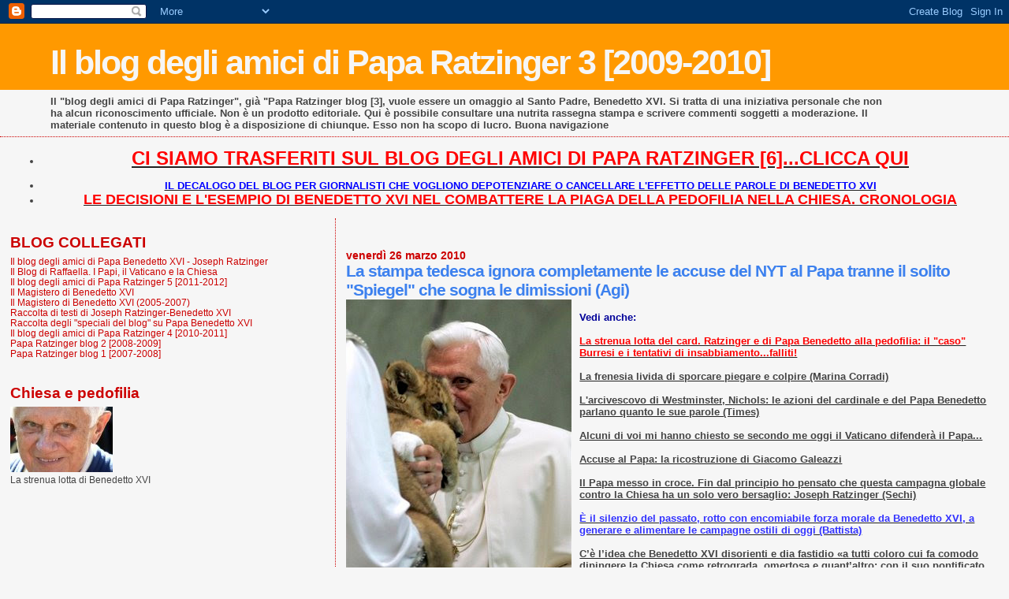

--- FILE ---
content_type: text/html; charset=UTF-8
request_url: https://paparatzinger3-blograffaella.blogspot.com/2010/03/la-stampa-tedesca-ignora-completamente.html?showComment=1269668372320
body_size: 13266
content:
<!DOCTYPE html>
<html dir='ltr'>
<head>
<link href='https://www.blogger.com/static/v1/widgets/2944754296-widget_css_bundle.css' rel='stylesheet' type='text/css'/>
<meta content='text/html; charset=UTF-8' http-equiv='Content-Type'/>
<meta content='blogger' name='generator'/>
<link href='https://paparatzinger3-blograffaella.blogspot.com/favicon.ico' rel='icon' type='image/x-icon'/>
<link href='http://paparatzinger3-blograffaella.blogspot.com/2010/03/la-stampa-tedesca-ignora-completamente.html' rel='canonical'/>
<link rel="alternate" type="application/atom+xml" title="Il blog degli amici di Papa Ratzinger 3 [2009-2010] - Atom" href="https://paparatzinger3-blograffaella.blogspot.com/feeds/posts/default" />
<link rel="alternate" type="application/rss+xml" title="Il blog degli amici di Papa Ratzinger 3 [2009-2010] - RSS" href="https://paparatzinger3-blograffaella.blogspot.com/feeds/posts/default?alt=rss" />
<link rel="service.post" type="application/atom+xml" title="Il blog degli amici di Papa Ratzinger 3 [2009-2010] - Atom" href="https://www.blogger.com/feeds/5500838660337084554/posts/default" />

<link rel="alternate" type="application/atom+xml" title="Il blog degli amici di Papa Ratzinger 3 [2009-2010] - Atom" href="https://paparatzinger3-blograffaella.blogspot.com/feeds/3637219234824166770/comments/default" />
<!--Can't find substitution for tag [blog.ieCssRetrofitLinks]-->
<link href='https://blogger.googleusercontent.com/img/b/R29vZ2xl/AVvXsEjMjaK_H61OYyBki5A3pnHtZBbKe4VlIVoGAMMs9I0zLL-BbwUmSbli7V3SgMoWWUiQcXB3IrgA03W8bdSZg1JSSH6lUeoBhiAcfj6hFnyNKGZ2Jjq1FVUuntoxzKSxfAeahG7_6OnF1l4/s400/leone2.jpg' rel='image_src'/>
<meta content='http://paparatzinger3-blograffaella.blogspot.com/2010/03/la-stampa-tedesca-ignora-completamente.html' property='og:url'/>
<meta content='La stampa tedesca ignora completamente le accuse del NYT al Papa tranne il solito &quot;Spiegel&quot; che sogna le dimissioni (Agi)' property='og:title'/>
<meta content='Vedi anche: La strenua lotta del card. Ratzinger e di Papa Benedetto alla pedofilia: il &quot;caso&quot; Burresi e i tentativi di insabbiamento...fall...' property='og:description'/>
<meta content='https://blogger.googleusercontent.com/img/b/R29vZ2xl/AVvXsEjMjaK_H61OYyBki5A3pnHtZBbKe4VlIVoGAMMs9I0zLL-BbwUmSbli7V3SgMoWWUiQcXB3IrgA03W8bdSZg1JSSH6lUeoBhiAcfj6hFnyNKGZ2Jjq1FVUuntoxzKSxfAeahG7_6OnF1l4/w1200-h630-p-k-no-nu/leone2.jpg' property='og:image'/>
<title>Il blog degli amici di Papa Ratzinger 3 [2009-2010]: La stampa tedesca ignora completamente le accuse del NYT al Papa tranne il solito "Spiegel" che sogna le dimissioni (Agi)</title>
<style id='page-skin-1' type='text/css'><!--
/*
* Blogger Template Style
*
* Sand Dollar
* by Jason Sutter
* Updated by Blogger Team
*/
body {
margin:0px;
padding:0px;
background:#f6f6f6;
color:#444444;
font-size: small;
}
#outer-wrapper {
font:normal normal 100% Trebuchet, Trebuchet MS, Arial, sans-serif;
}
a {
color:#222222;
}
a:hover {
color:#3D81EE;
}
a img {
border-width: 0;
}
#content-wrapper {
padding-top: 0;
padding-right: 1em;
padding-bottom: 0;
padding-left: 1em;
}
@media all  {
div#main {
float:right;
width:66%;
padding-top:30px;
padding-right:0;
padding-bottom:10px;
padding-left:1em;
border-left:dotted 1px #cc0000;
word-wrap: break-word; /* fix for long text breaking sidebar float in IE */
overflow: hidden;     /* fix for long non-text content breaking IE sidebar float */
}
div#sidebar {
margin-top:20px;
margin-right:0px;
margin-bottom:0px;
margin-left:0;
padding:0px;
text-align:left;
float: left;
width: 31%;
word-wrap: break-word; /* fix for long text breaking sidebar float in IE */
overflow: hidden;     /* fix for long non-text content breaking IE sidebar float */
}
}
@media handheld  {
div#main {
float:none;
width:90%;
}
div#sidebar {
padding-top:30px;
padding-right:7%;
padding-bottom:10px;
padding-left:3%;
}
}
#header {
padding-top:0px;
padding-right:0px;
padding-bottom:0px;
padding-left:0px;
margin-top:0px;
margin-right:0px;
margin-bottom:0px;
margin-left:0px;
border-bottom:dotted 1px #cc0000;
background:#f6f6f6;
}
h1 a:link  {
text-decoration:none;
color:#f6f6f6
}
h1 a:visited  {
text-decoration:none;
color:#f6f6f6
}
h1,h2,h3 {
margin: 0;
}
h1 {
padding-top:25px;
padding-right:0px;
padding-bottom:10px;
padding-left:5%;
color:#f6f6f6;
background:#ff9900;
font:normal bold 330% Verdana, sans-serif;
letter-spacing:-2px;
}
h3.post-title {
color:#3D81EE;
font:normal bold 160% Verdana,Sans-Serif;
letter-spacing:-1px;
}
h3.post-title a,
h3.post-title a:visited {
color: #3D81EE;
}
h2.date-header  {
margin-top:10px;
margin-right:0px;
margin-bottom:0px;
margin-left:0px;
color:#cc0000;
font: normal bold 105% 'Trebuchet MS',Trebuchet,Verdana,Sans-serif;
}
h4 {
color:#aa0033;
}
#sidebar h2 {
color:#cc0000;
margin:0px;
padding:0px;
font:normal bold 150% Verdana, sans-serif;
}
#sidebar .widget {
margin-top:0px;
margin-right:0px;
margin-bottom:33px;
margin-left:0px;
padding-top:0px;
padding-right:0px;
padding-bottom:0px;
padding-left:0px;
font-size:95%;
}
#sidebar ul {
list-style-type:none;
padding-left: 0;
margin-top: 0;
}
#sidebar li {
margin-top:0px;
margin-right:0px;
margin-bottom:0px;
margin-left:0px;
padding-top:0px;
padding-right:0px;
padding-bottom:0px;
padding-left:0px;
list-style-type:none;
font-size:95%;
}
.description {
padding:0px;
margin-top:7px;
margin-right:12%;
margin-bottom:7px;
margin-left:5%;
color:#444444;
background:transparent;
font:bold 100% Verdana,Sans-Serif;
}
.post {
margin-top:0px;
margin-right:0px;
margin-bottom:30px;
margin-left:0px;
}
.post strong {
color:#444444;
font-weight:bold;
}
pre,code {
color:#cc0000;
}
strike {
color:#cc0000;
}
.post-footer  {
padding:0px;
margin:0px;
color:#e01245;
font-size:80%;
}
.post-footer a {
border:none;
color:#cc0000;
text-decoration:none;
}
.post-footer a:hover {
text-decoration:underline;
}
#comments {
padding:0px;
font-size:110%;
font-weight:bold;
}
.comment-author {
margin-top: 10px;
}
.comment-body {
font-size:100%;
font-weight:normal;
color:black;
}
.comment-footer {
padding-bottom:20px;
color:#e01245;
font-size:80%;
font-weight:normal;
display:inline;
margin-right:10px
}
.deleted-comment  {
font-style:italic;
color:gray;
}
.comment-link  {
margin-left:.6em;
}
.profile-textblock {
clear: both;
margin-left: 0;
}
.profile-img {
float: left;
margin-top: 0;
margin-right: 5px;
margin-bottom: 5px;
margin-left: 0;
border: 2px solid #ff9900;
}
#sidebar a:link  {
color:#cc0000;
text-decoration:none;
}
#sidebar a:active  {
color:#ff0000;
text-decoration:none;
}
#sidebar a:visited  {
color:sidebarlinkcolor;
text-decoration:none;
}
#sidebar a:hover {
color:#cc0000;
text-decoration:none;
}
.feed-links {
clear: both;
line-height: 2.5em;
}
#blog-pager-newer-link {
float: left;
}
#blog-pager-older-link {
float: right;
}
#blog-pager {
text-align: center;
}
.clear {
clear: both;
}
.widget-content {
margin-top: 0.5em;
}
/** Tweaks for layout editor preview */
body#layout #outer-wrapper {
margin-top: 0;
}
body#layout #main,
body#layout #sidebar {
margin-top: 10px;
padding-top: 0;
}

--></style>
<link href='https://www.blogger.com/dyn-css/authorization.css?targetBlogID=5500838660337084554&amp;zx=6da59207-b6e5-460a-a839-6ca5377459ac' media='none' onload='if(media!=&#39;all&#39;)media=&#39;all&#39;' rel='stylesheet'/><noscript><link href='https://www.blogger.com/dyn-css/authorization.css?targetBlogID=5500838660337084554&amp;zx=6da59207-b6e5-460a-a839-6ca5377459ac' rel='stylesheet'/></noscript>
<meta name='google-adsense-platform-account' content='ca-host-pub-1556223355139109'/>
<meta name='google-adsense-platform-domain' content='blogspot.com'/>

</head>
<body>
<div class='navbar section' id='navbar'><div class='widget Navbar' data-version='1' id='Navbar1'><script type="text/javascript">
    function setAttributeOnload(object, attribute, val) {
      if(window.addEventListener) {
        window.addEventListener('load',
          function(){ object[attribute] = val; }, false);
      } else {
        window.attachEvent('onload', function(){ object[attribute] = val; });
      }
    }
  </script>
<div id="navbar-iframe-container"></div>
<script type="text/javascript" src="https://apis.google.com/js/platform.js"></script>
<script type="text/javascript">
      gapi.load("gapi.iframes:gapi.iframes.style.bubble", function() {
        if (gapi.iframes && gapi.iframes.getContext) {
          gapi.iframes.getContext().openChild({
              url: 'https://www.blogger.com/navbar/5500838660337084554?po\x3d3637219234824166770\x26origin\x3dhttps://paparatzinger3-blograffaella.blogspot.com',
              where: document.getElementById("navbar-iframe-container"),
              id: "navbar-iframe"
          });
        }
      });
    </script><script type="text/javascript">
(function() {
var script = document.createElement('script');
script.type = 'text/javascript';
script.src = '//pagead2.googlesyndication.com/pagead/js/google_top_exp.js';
var head = document.getElementsByTagName('head')[0];
if (head) {
head.appendChild(script);
}})();
</script>
</div></div>
<div id='outer-wrapper'><div id='wrap2'>
<!-- skip links for text browsers -->
<span id='skiplinks' style='display:none;'>
<a href='#main'>skip to main </a> |
      <a href='#sidebar'>skip to sidebar</a>
</span>
<div id='header-wrapper'>
<div class='header section' id='header'><div class='widget Header' data-version='1' id='Header1'>
<div id='header-inner'>
<div class='titlewrapper'>
<h1 class='title'>
<a href='https://paparatzinger3-blograffaella.blogspot.com/'>
Il blog degli amici di Papa Ratzinger 3 [2009-2010]
</a>
</h1>
</div>
<div class='descriptionwrapper'>
<p class='description'><span>Il "blog degli amici di Papa Ratzinger", già "Papa Ratzinger blog [3], vuole essere un omaggio al Santo Padre, Benedetto XVI. Si tratta di una iniziativa personale che non ha alcun riconoscimento ufficiale. Non è un prodotto editoriale. Qui è possibile consultare una nutrita rassegna stampa e scrivere commenti soggetti a moderazione. Il materiale contenuto in questo blog è a disposizione di chiunque. Esso non ha scopo di lucro. Buona navigazione</span></p>
</div>
</div>
</div></div>
</div>
<div id='content-wrapper'>
<div id='crosscol-wrapper' style='text-align:center'>
<div class='crosscol section' id='crosscol'><div class='widget TextList' data-version='1' id='TextList13'>
<h2>
</h2>
<div class='widget-content'>
<ul>
<li><a href="http://paparatzinger6blograffaella.blogspot.it/"><b><span style="color: red; font-size: x-large;" class="Apple-style-span">CI SIAMO TRASFERITI SUL BLOG DEGLI AMICI DI PAPA RATZINGER [6]...CLICCA QUI</span></b></a></li>
</ul>
<div class='clear'></div>
</div>
</div><div class='widget TextList' data-version='1' id='TextList6'>
<h2>
</h2>
<div class='widget-content'>
<ul>
<li><a href="http://paparatzinger6blograffaella.blogspot.it/2012/07/il-decalogo-del-blog-per-giornalisti.html"><b><span style="color: blue;" class="Apple-style-span">IL DECALOGO DEL BLOG PER GIORNALISTI CHE VOGLIONO DEPOTENZIARE O CANCELLARE L'EFFETTO DELLE PAROLE DI BENEDETTO XVI </span></b></a></li>
<li><a href="http://paparatzinger6blograffaella.blogspot.it/2012/07/le-decisioni-e-lesempio-di-papa.html"><b><span style="color: red; font-size: large;" class="Apple-style-span">LE DECISIONI E L'ESEMPIO DI BENEDETTO XVI NEL COMBATTERE LA PIAGA DELLA PEDOFILIA NELLA CHIESA. CRONOLOGIA</span></b></a></li>
</ul>
<div class='clear'></div>
</div>
</div></div>
</div>
<div id='main-wrapper'>
<div class='main section' id='main'><div class='widget Blog' data-version='1' id='Blog1'>
<div class='blog-posts hfeed'>

          <div class="date-outer">
        
<h2 class='date-header'><span>venerdì 26 marzo 2010</span></h2>

          <div class="date-posts">
        
<div class='post-outer'>
<div class='post hentry uncustomized-post-template' itemprop='blogPost' itemscope='itemscope' itemtype='http://schema.org/BlogPosting'>
<meta content='https://blogger.googleusercontent.com/img/b/R29vZ2xl/AVvXsEjMjaK_H61OYyBki5A3pnHtZBbKe4VlIVoGAMMs9I0zLL-BbwUmSbli7V3SgMoWWUiQcXB3IrgA03W8bdSZg1JSSH6lUeoBhiAcfj6hFnyNKGZ2Jjq1FVUuntoxzKSxfAeahG7_6OnF1l4/s400/leone2.jpg' itemprop='image_url'/>
<meta content='5500838660337084554' itemprop='blogId'/>
<meta content='3637219234824166770' itemprop='postId'/>
<a name='3637219234824166770'></a>
<h3 class='post-title entry-title' itemprop='name'>
La stampa tedesca ignora completamente le accuse del NYT al Papa tranne il solito "Spiegel" che sogna le dimissioni (Agi)
</h3>
<div class='post-header'>
<div class='post-header-line-1'></div>
</div>
<div class='post-body entry-content' id='post-body-3637219234824166770' itemprop='description articleBody'>
<a href="https://blogger.googleusercontent.com/img/b/R29vZ2xl/AVvXsEjMjaK_H61OYyBki5A3pnHtZBbKe4VlIVoGAMMs9I0zLL-BbwUmSbli7V3SgMoWWUiQcXB3IrgA03W8bdSZg1JSSH6lUeoBhiAcfj6hFnyNKGZ2Jjq1FVUuntoxzKSxfAeahG7_6OnF1l4/s1600/leone2.jpg"><img alt="" border="0" id="BLOGGER_PHOTO_ID_5452890345213735298" src="https://blogger.googleusercontent.com/img/b/R29vZ2xl/AVvXsEjMjaK_H61OYyBki5A3pnHtZBbKe4VlIVoGAMMs9I0zLL-BbwUmSbli7V3SgMoWWUiQcXB3IrgA03W8bdSZg1JSSH6lUeoBhiAcfj6hFnyNKGZ2Jjq1FVUuntoxzKSxfAeahG7_6OnF1l4/s400/leone2.jpg" style="float:left; margin:0 10px 10px 0;cursor:pointer; cursor:hand;width: 286px; height: 345px;" /></a><br /><strong><span style="COLOR: rgb(0,0,153)">Vedi anche:</span></strong><br /><br /><a href="http://paparatzinger3-blograffaella.blogspot.com/2010/03/la-strenua-lotta-del-card-ratzinger-e.html"><strong><span style="color:#ff0000;">La strenua lotta del card. Ratzinger e di Papa Benedetto alla pedofilia: il "caso" Burresi e i tentativi di insabbiamento...falliti!</span> </strong></a><br /><br /><a href="http://paparatzinger3-blograffaella.blogspot.com/2010/03/la-frenesia-livida-di-sporcare-piegare.html"><strong>La frenesia livida di sporcare piegare e colpire (Marina Corradi)</strong></a><br /><br /><a href="http://paparatzinger3-blograffaella.blogspot.com/2010/03/larcivescovo-di-westminster-nichols-le.html"><strong>L'arcivescovo di Westminster, Nichols: le azioni del cardinale e del Papa Benedetto parlano quanto le sue parole (Times) </strong></a><br /><br /><a href="http://paparatzinger3-blograffaella.blogspot.com/2010/03/alcuni-di-voi-mi-hanno-chiesto-se.html"><strong>Alcuni di voi mi hanno chiesto se secondo me oggi il Vaticano difenderà il Papa...</strong></a><br /><br /><a href="http://paparatzinger3-blograffaella.blogspot.com/2010/03/accuse-al-papa-la-ricostruzione-di.html"><strong>Accuse al Papa: la ricostruzione di Giacomo Galeazzi</strong></a><br /><br /><a href="http://paparatzinger3-blograffaella.blogspot.com/2010/03/il-papa-messo-in-croce-fin-dal.html"><strong>Il Papa messo in croce. Fin dal principio ho pensato che questa campagna globale contro la Chiesa ha un solo vero bersaglio: Joseph Ratzinger (Sechi)</strong></a><br /><br /><a href="http://paparatzinger3-blograffaella.blogspot.com/2010/03/e-il-silenzio-del-passato-rotto-con.html"><strong><span style="color:#3333ff;">È il silenzio del passato, rotto con encomiabile forza morale da Benedetto XVI, a generare e alimentare le campagne ostili di oggi (Battista)</span></strong></a><br /><br /><a href="http://paparatzinger3-blograffaella.blogspot.com/2010/03/benedetto-xvi-sta-smentendo-nella.html"><strong>C&#8217;è l&#8217;idea che Benedetto XVI disorienti e dia fastidio &#171;a tutti coloro cui fa comodo dipingere la Chiesa come retrograda, omertosa e quant&#8217;altro: con il suo pontificato, Benedetto XVI sta smentendo nella realtà tutti questi cliché&#187;. Analisi di Gian Guido Vecchi </strong></a><br /><br /><a href="http://fidesetforma.blogspot.com/2010/03/ecco-dove-vogliono-arrivare.html"><strong>Ecco dove vogliono arrivare (Francesco Colafemmina)</strong></a><br /><br /><a href="http://paparatzinger3-blograffaella.blogspot.com/2010/03/monsignor-girotti-il-cardinale.html"><strong>Monsignor Girotti: il cardinale Ratzinger era intransigente contro i preti pedofili (Vecchi)</strong></a><br /><br /><a href="http://paparatzinger3-blograffaella.blogspot.com/2010/03/la-notizia-e-arrivata-in-italia-nuova.html"><strong>La notizia è arrivata in Italia. Nuova accusa del NYT al Papa: sapeva del prete pedofilo tedesco</strong></a><br /><br /><a href="http://paparatzinger3-blograffaella.blogspot.com/2010/03/caccia-al-papa-il-commento-di-aldo.html"><strong>Caccia al Papa: il commento di Aldo Maria Valli (con un consiglio alla Santa Sede che personalmente approvo in pieno!)</strong></a><br /><br /><a href="http://paparatzinger3-blograffaella.blogspot.com/2010/03/la-sofferenza-per-quanto-si-sta.html"><strong>La sofferenza per quanto si sta ingiustamente abbattendo su Benedetto XVI, proprio sull&#8217;uomo che ha più vibratamente stigmatizzato la sporcizia nella Chiesa, è diffusa e profonda nel popolo di Dio (Casavola)</strong></a><br /><br /><a href="http://paparatzinger3-blograffaella.blogspot.com/2010/03/secondo-zizola-concordo-la-pulizia-e.html"><strong><span style="color:#3333ff;">Zizola riconosce a Benedetto XVI il merito di avere mantenuto le promesse della Via Crucis del 2005: la bonifica è in corso. Ma l'operazione verità potrebbe essere fruttuosa solo a patto di aprire ogni sipario sui gangli del sistema che l'hanno lungamente inibita. Ciò difficilmente lascerebbe indenne la responsabilità di Wojtyla</span></strong></a><br /><br /><a href="http://paparatzinger3-blograffaella.blogspot.com/2010/03/le-lezioni-americane-paolo-rodari.html"><strong>Le lezioni americane (Paolo Rodari)</strong></a><br /><br /><a href="http://paparatzinger3-blograffaella.blogspot.com/2010/03/il-new-york-times-attacca-il-papa.html"><strong>Il New York Times attacca il Papa (Baldini)</strong></a><br /><br /><a href="http://paparatzinger3-blograffaella.blogspot.com/2010/03/prete-pedofilo-in-usa-ecco-come-e.html"><strong><span style="color:#3333ff;">Prete pedofilo in Usa, ecco come è andata veramente: la ricostruzione dei fatti (da leggere e distribuire)</span></strong></a><br /><br /><a href="http://paparatzinger3-blograffaella.blogspot.com/2010/03/in-attesa-del-fango-del-giorno-mi.html"><strong>In attesa del fango del giorno mi chiedo se chi fa i titoli dei giornali riesca a dormire la notte </strong></a><br /><br /><a href="http://paparatzinger3-blograffaella.blogspot.com/2010/03/la-stupenda-serata-con-il-papa-ed-i.html"><strong>La stupenda serata con il Papa ed i giovani nel commento di Salvatore Izzo</strong></a><br /><br /><a href="http://paparatzinger3-blograffaella.blogspot.com/2010/03/bellissima-serata-con-il-papa.html"><strong>Bellissima serata con il Papa :-) </strong></a><br /><br /><a href="http://paparatzinger3-blograffaella.blogspot.com/2010/03/violenze-da-arcivescovo-nel-1995.html"><strong>Weakland, violenze da arcivescovo . Nel 1995, assieme ad altri 11 vescovi Usa, firmò un documento di accusa frontale al cardinale Ratzinger (Galeazzi) </strong></a><br /><br /><a href="http://paparatzinger3-blograffaella.blogspot.com/2010/03/pedofilia-un-complotto-contro-il-papa.html"><strong>Pedofilia, un complotto contro il Papa. Il retroscena e la ricostruzione di Benedetta Sangirardi</strong></a><br /><br /><a href="http://paparatzinger3-blograffaella.blogspot.com/2010/03/da-che-pulpito-lex-arcivescovo-weakland.html"><strong>Da che pulpito. L'ex arcivescovo Weakland si rifà vivo contro Ratzinger (Magister)</strong></a><br /><br /><a href="http://paparatzinger3-blograffaella.blogspot.com/2010/03/card-pell-falso-affermare-che-il-de.html"><strong>Card. Pell: falso affermare che il "De delictis" prevede la scomunica per chi denuncia. La cattiva informazione aggiunge dolore alle vittime (Agi)</strong></a><br /><br /><a href="http://paparatzinger3-blograffaella.blogspot.com/2010/03/il-papa-e-la-lotta-contro-la-pedofilia.html"><strong>Il Papa e la lotta contro la pedofilia nella Chiesa: la nota del card. Pell </strong></a><br /><br /><a href="http://paparatzinger3-blograffaella.blogspot.com/2010/03/pedofilia-la-mano-ferma-di-papa.html"><strong>Pedofilia, la mano ferma di Papa Ratzinger, la debolezza della governance curiale (Marroni) </strong></a><br /><br /><a href="http://paparatzinger3-blograffaella.blogspot.com/2010/03/aaaaaaahhhhhhhhhhhhh-oggi-che-viene.html"><strong>Grande difesa da Avvenire, non sufficiente quella dell'Osservatore</strong></a><br /><br /><a href="http://paparatzinger3-blograffaella.blogspot.com/2010/03/padre-murphy-tutta-la-verita-solo-qui.html"><strong>Padre Murphy. Tutta la verità (solo qui). Il commento di Paolo Rodari</strong></a><br /><br /><a href="http://paparatzinger3-blograffaella.blogspot.com/2010/03/proposito-di-un-articolo-del-new-york.html"><strong>A proposito di un articolo del "New York Times". La nota dell'Osservatore Romano</strong></a><br /><br /><a href="http://paparatzinger3-blograffaella.blogspot.com/2010/03/una-barca-in-mezzo-al-mare-racconto.html"><strong>Una barca in mezzo al mare. Racconto semiserio</strong></a><br /><br /><a href="http://paparatzinger3-blograffaella.blogspot.com/2010/03/chi-e-rembert-g-weakland-vescovo.html"><strong>Chi è Rembert G. Weakland, vescovo americano costretto alle dimissioni nel 2002 per aver abusato di un seminarista</strong></a><br /><br /><a href="http://paparatzinger3-blograffaella.blogspot.com/2010/03/il-vaticano-pensa-di-essersela-cavata.html"><strong>Il Vaticano pensa di essersela cavata con la dichiarazione di stamattina?</strong></a><br /><br /><a href="http://paparatzinger3-blograffaella.blogspot.com/2010/03/dagli-usa-vecchi-veleni-contro-il-papa.html"><strong>Dagli Usa vecchi veleni contro il Papa e Bertone (Tornielli). Da incorniciare!</strong></a><br /><br /><a href="http://paparatzinger3-blograffaella.blogspot.com/2010/03/zio-pseudo-berlicche-scrive-al-nipotino.html"><strong>Zio Pseudo Berlicche scrive al nipotino Malacoda: stavolta ti sei fumato l&#8217;idea di aver architettato un piano perfetto! Ratzinger capro espiatorio</strong></a><br /><br /><a href="http://paparatzinger3-blograffaella.blogspot.com/2010/03/dichiarazione-di-padre-federico.html"><strong><span style="color:#3333ff;">DICHIARAZIONE DI PADRE FEDERICO LOMBARDI AL NEW YORK TIMES (traduzioni in italiano, tedesco e spagnolo)</span> </strong></a><br /><br /><a href="http://paparatzinger3-blograffaella.blogspot.com/2010/03/come-mai-gli-attivisti-erano-gia-pronti.html"><strong>Come mai gli attivisti erano già pronti a manifestare in piazza San Pietro?</strong></a><br /><br /><a href="http://paparatzinger3-blograffaella.blogspot.com/2010/03/la-lobby-laicista-contro-il-papa-la.html"><strong>La lobby laicista contro il Papa. La grande bufala del "New York Times" (Massimo Introvigne)</strong></a><br /><br /><a href="http://paparatzinger3-blograffaella.blogspot.com/2010/03/la-traduzione.html"><strong>La traduzione! Dobbiamo aspettare ancora?</strong></a><br /><br /><a href="http://paparatzinger3-blograffaella.blogspot.com/2010/03/papa-ratzinger-e-il-capro-espiatorio.html"><strong>Papa Ratzinger è il capro espiatorio per tutto il male: la commente testimonianza di Salvatore Izzo, vaticanista dell'Agi che ringraziamo di cuore!</strong></a><br /><br /><em><strong>PEDOFILIA: DER SPIEGEL ATTACCA IL PAPA E CHIEDE DIMISSIONI</strong></em><br /><br />La stampa tedesca - con l'eccezione dello 'Spiegel' che arriva a chiedere le dimissioni del Papa - ha deciso di ignorare le accuse del 'New York Times' nei confronti di Benedetto XVI sugli abusi commessi dal defunto parroco americano Lawrence Murphy. La 'Sueddeutsche Zeitung', il piu' grande quotidiano nazionale, relega la vicenda in settima pagina, senza scrivere una riga di commento. I due quotidiani progressisti berlinesi, 'Tagesspiegel' e 'Berliner Zeitung', la ignorano del tutto mentre solo il conservatore 'Frankfurter Allgemeine Zeitung' (Faz), che pubblica sulla vicenda un colonnino di poche righe a pagina cinque, scrive un breve commento in difesa del Papa.<br /><strong>La 'Faz' si chiede 'quanti casi sono stati segnalati a quali autorita' vaticane e quale istanza e in che modo ha reagito'. Il fatto che ci siano voluti 'quasi 25 anni perche' fosse informata la Congregazione della Fede rientra nel quadro di una Chiesa locale (quella americana, ndr), che di preferenza cerca di togliersi di torno il Vaticano'. </strong><br />Di tutt'altro tono il durissimo commento del settimanale 'Der Spiegel', che arriva perfino ad ipotizzare le dimissioni di Benedetto XVI. 'Quand'e' che un Papa deve dimettersi?', si chiede il settimanale di Amburgo, secondo il quale l'autorita' del Pontefice 'svanisce quasi giornalmente'. Secondo lo 'Spiegel', il Papa tedesco 'ha piu' danneggiato che reso un servizio alla sua Chiesa', poiche' 'ha piu' volte appesantito il rapporto con gli ebrei, con il suo discorso di Ratisbona ha giocato col fuoco nei rapporti tra musulmani e cattolici, ha indispettito gli indiani durante un suo viaggio in America Latina, ha irritato i protestanti e si e' mostrato conciliante con i negatori dell'Olocausto'. -<br /><br />&#169; Copyright Agi<br /><br /><em>Buuuuuuuuuuuuuuuuuuuuuuuuuuuuu!!!</em><br />R.
<div style='clear: both;'></div>
</div>
<div class='post-footer'>
<div class='post-footer-line post-footer-line-1'>
<span class='post-author vcard'>
Pubblicato da
<span class='fn' itemprop='author' itemscope='itemscope' itemtype='http://schema.org/Person'>
<meta content='https://www.blogger.com/profile/05486057003355006264' itemprop='url'/>
<a class='g-profile' href='https://www.blogger.com/profile/05486057003355006264' rel='author' title='author profile'>
<span itemprop='name'>Raffaella</span>
</a>
</span>
</span>
<span class='post-timestamp'>
alle
<meta content='http://paparatzinger3-blograffaella.blogspot.com/2010/03/la-stampa-tedesca-ignora-completamente.html' itemprop='url'/>
<a class='timestamp-link' href='https://paparatzinger3-blograffaella.blogspot.com/2010/03/la-stampa-tedesca-ignora-completamente.html' rel='bookmark' title='permanent link'><abbr class='published' itemprop='datePublished' title='2010-03-26T11:31:00+01:00'>11:31</abbr></a>
</span>
<span class='post-comment-link'>
</span>
<span class='post-icons'>
<span class='item-control blog-admin pid-1904540119'>
<a href='https://www.blogger.com/post-edit.g?blogID=5500838660337084554&postID=3637219234824166770&from=pencil' title='Modifica post'>
<img alt='' class='icon-action' height='18' src='https://resources.blogblog.com/img/icon18_edit_allbkg.gif' width='18'/>
</a>
</span>
</span>
<div class='post-share-buttons goog-inline-block'>
<a class='goog-inline-block share-button sb-email' href='https://www.blogger.com/share-post.g?blogID=5500838660337084554&postID=3637219234824166770&target=email' target='_blank' title='Invia tramite email'><span class='share-button-link-text'>Invia tramite email</span></a><a class='goog-inline-block share-button sb-blog' href='https://www.blogger.com/share-post.g?blogID=5500838660337084554&postID=3637219234824166770&target=blog' onclick='window.open(this.href, "_blank", "height=270,width=475"); return false;' target='_blank' title='Postalo sul blog'><span class='share-button-link-text'>Postalo sul blog</span></a><a class='goog-inline-block share-button sb-twitter' href='https://www.blogger.com/share-post.g?blogID=5500838660337084554&postID=3637219234824166770&target=twitter' target='_blank' title='Condividi su X'><span class='share-button-link-text'>Condividi su X</span></a><a class='goog-inline-block share-button sb-facebook' href='https://www.blogger.com/share-post.g?blogID=5500838660337084554&postID=3637219234824166770&target=facebook' onclick='window.open(this.href, "_blank", "height=430,width=640"); return false;' target='_blank' title='Condividi su Facebook'><span class='share-button-link-text'>Condividi su Facebook</span></a><a class='goog-inline-block share-button sb-pinterest' href='https://www.blogger.com/share-post.g?blogID=5500838660337084554&postID=3637219234824166770&target=pinterest' target='_blank' title='Condividi su Pinterest'><span class='share-button-link-text'>Condividi su Pinterest</span></a>
</div>
</div>
<div class='post-footer-line post-footer-line-2'>
<span class='post-labels'>
</span>
</div>
<div class='post-footer-line post-footer-line-3'>
<span class='post-location'>
</span>
</div>
</div>
</div>
<div class='comments' id='comments'>
<a name='comments'></a>
<h4>11 commenti:</h4>
<div id='Blog1_comments-block-wrapper'>
<dl class='' id='comments-block'>
<dt class='comment-author blogger-comment-icon' id='c6261848356419736490'>
<a name='c6261848356419736490'></a>
<a href='https://www.blogger.com/profile/13592457110036181316' rel='nofollow'>mariateresa</a>
ha detto...
</dt>
<dd class='comment-body' id='Blog1_cmt-6261848356419736490'>
<p>
meglio così . in questo modo cadono le maschere e sotto si vedono le vere facce delle persone.<br />Lo Spiegel è lo stesso dei diari di Hitler?
</p>
</dd>
<dd class='comment-footer'>
<span class='comment-timestamp'>
<a href='https://paparatzinger3-blograffaella.blogspot.com/2010/03/la-stampa-tedesca-ignora-completamente.html?showComment=1269600320185#c6261848356419736490' title='comment permalink'>
26 marzo 2010 alle ore 11:45
</a>
<span class='item-control blog-admin pid-276129923'>
<a class='comment-delete' href='https://www.blogger.com/comment/delete/5500838660337084554/6261848356419736490' title='Elimina commento'>
<img src='https://resources.blogblog.com/img/icon_delete13.gif'/>
</a>
</span>
</span>
</dd>
<dt class='comment-author anon-comment-icon' id='c2525971937373354461'>
<a name='c2525971937373354461'></a>
Anonimo
ha detto...
</dt>
<dd class='comment-body' id='Blog1_cmt-2525971937373354461'>
<p>
Qualcuno vorrebbe impossessarsi della Cathedra Petri,ma Dio non lo permete.
</p>
</dd>
<dd class='comment-footer'>
<span class='comment-timestamp'>
<a href='https://paparatzinger3-blograffaella.blogspot.com/2010/03/la-stampa-tedesca-ignora-completamente.html?showComment=1269602316764#c2525971937373354461' title='comment permalink'>
26 marzo 2010 alle ore 12:18
</a>
<span class='item-control blog-admin pid-2067194029'>
<a class='comment-delete' href='https://www.blogger.com/comment/delete/5500838660337084554/2525971937373354461' title='Elimina commento'>
<img src='https://resources.blogblog.com/img/icon_delete13.gif'/>
</a>
</span>
</span>
</dd>
<dt class='comment-author blogger-comment-icon' id='c7690440335908843576'>
<a name='c7690440335908843576'></a>
<a href='https://www.blogger.com/profile/08937562997866450321' rel='nofollow'>sonny</a>
ha detto...
</dt>
<dd class='comment-body' id='Blog1_cmt-7690440335908843576'>
<p>
Consiglierei allo Spiegel la prossima inchiesta: &quot; Quand&#39;è che un giornalista dovrebbe sputarsi in faccia?<br />Scusate ma sono incavolata come una bestia.
</p>
</dd>
<dd class='comment-footer'>
<span class='comment-timestamp'>
<a href='https://paparatzinger3-blograffaella.blogspot.com/2010/03/la-stampa-tedesca-ignora-completamente.html?showComment=1269604324262#c7690440335908843576' title='comment permalink'>
26 marzo 2010 alle ore 12:52
</a>
<span class='item-control blog-admin pid-844220189'>
<a class='comment-delete' href='https://www.blogger.com/comment/delete/5500838660337084554/7690440335908843576' title='Elimina commento'>
<img src='https://resources.blogblog.com/img/icon_delete13.gif'/>
</a>
</span>
</span>
</dd>
<dt class='comment-author anon-comment-icon' id='c3497372535740309806'>
<a name='c3497372535740309806'></a>
Anonimo
ha detto...
</dt>
<dd class='comment-body' id='Blog1_cmt-3497372535740309806'>
<p>
Ma lo Spiegel saprebbe indicare a chi il Papa dovrebbe rassegnare le dimissioni?<br />gli è mai sorto il dubbio che forse &quot;l&#39;incarico&quot;(si fa per dire) di Papa non è revocabile? Maria Pia
</p>
</dd>
<dd class='comment-footer'>
<span class='comment-timestamp'>
<a href='https://paparatzinger3-blograffaella.blogspot.com/2010/03/la-stampa-tedesca-ignora-completamente.html?showComment=1269604324263#c3497372535740309806' title='comment permalink'>
26 marzo 2010 alle ore 12:52
</a>
<span class='item-control blog-admin pid-2067194029'>
<a class='comment-delete' href='https://www.blogger.com/comment/delete/5500838660337084554/3497372535740309806' title='Elimina commento'>
<img src='https://resources.blogblog.com/img/icon_delete13.gif'/>
</a>
</span>
</span>
</dd>
<dt class='comment-author blogger-comment-icon' id='c8994608986514409230'>
<a name='c8994608986514409230'></a>
<a href='https://www.blogger.com/profile/15419515362227001785' rel='nofollow'>Miserere</a>
ha detto...
</dt>
<dd class='comment-body' id='Blog1_cmt-8994608986514409230'>
<p>
Allora mettiamo a Der Spiegel sulla cattedra di Pietro? Ma va&#39; a... xxxxxx!!!!! Mi autocensuro e chiudo bocca prima di scoppiare! :-(
</p>
</dd>
<dd class='comment-footer'>
<span class='comment-timestamp'>
<a href='https://paparatzinger3-blograffaella.blogspot.com/2010/03/la-stampa-tedesca-ignora-completamente.html?showComment=1269606371845#c8994608986514409230' title='comment permalink'>
26 marzo 2010 alle ore 13:26
</a>
<span class='item-control blog-admin pid-1235540603'>
<a class='comment-delete' href='https://www.blogger.com/comment/delete/5500838660337084554/8994608986514409230' title='Elimina commento'>
<img src='https://resources.blogblog.com/img/icon_delete13.gif'/>
</a>
</span>
</span>
</dd>
<dt class='comment-author anon-comment-icon' id='c4556775004575733151'>
<a name='c4556775004575733151'></a>
Anonimo
ha detto...
</dt>
<dd class='comment-body' id='Blog1_cmt-4556775004575733151'>
<p>
Miserere ma cosa hai capito, sforzati e capirai chi vuole scardinare il potere della Chiesa altro che Der Spiegel.<br />Sveglia!
</p>
</dd>
<dd class='comment-footer'>
<span class='comment-timestamp'>
<a href='https://paparatzinger3-blograffaella.blogspot.com/2010/03/la-stampa-tedesca-ignora-completamente.html?showComment=1269607228992#c4556775004575733151' title='comment permalink'>
26 marzo 2010 alle ore 13:40
</a>
<span class='item-control blog-admin pid-2067194029'>
<a class='comment-delete' href='https://www.blogger.com/comment/delete/5500838660337084554/4556775004575733151' title='Elimina commento'>
<img src='https://resources.blogblog.com/img/icon_delete13.gif'/>
</a>
</span>
</span>
</dd>
<dt class='comment-author blogger-comment-icon' id='c2794913892211378708'>
<a name='c2794913892211378708'></a>
<a href='https://www.blogger.com/profile/10767761863543461754' rel='nofollow'>euge</a>
ha detto...
</dt>
<dd class='comment-body' id='Blog1_cmt-2794913892211378708'>
<p>
Siccome cari amici in questi giorni credo che siamo tutti incavolati giustamente come belve, ( già noi siamo drammaticamente umani ), io faccio miei i seguenti commenti :<br /><br />1 Buuuuuuuuuuuuuuuuuuuuuuuuu!<br /><br />2Quand&#39;è che un giornalista dovrebbe sputarsi in faccia?<br /><br />3Allora mettiamo a Der Spiegel sulla cattedra di Pietro? Ma va&#39; a... xxxxxx!!!!!<br />Grazie amici condivido e sottoscrivo.
</p>
</dd>
<dd class='comment-footer'>
<span class='comment-timestamp'>
<a href='https://paparatzinger3-blograffaella.blogspot.com/2010/03/la-stampa-tedesca-ignora-completamente.html?showComment=1269609306047#c2794913892211378708' title='comment permalink'>
26 marzo 2010 alle ore 14:15
</a>
<span class='item-control blog-admin pid-2129924229'>
<a class='comment-delete' href='https://www.blogger.com/comment/delete/5500838660337084554/2794913892211378708' title='Elimina commento'>
<img src='https://resources.blogblog.com/img/icon_delete13.gif'/>
</a>
</span>
</span>
</dd>
<dt class='comment-author anon-comment-icon' id='c4920572747325312523'>
<a name='c4920572747325312523'></a>
Anonimo
ha detto...
</dt>
<dd class='comment-body' id='Blog1_cmt-4920572747325312523'>
<p>
Euge se vuoi mettere la testa sotto la sabbia, fai tu.<br />Se ho scritto che qualcuno, anzi qualche, vuole impadronirsi della Cattedta di San Pietro ho validi motivi.<br />Che Dio ti benedica!
</p>
</dd>
<dd class='comment-footer'>
<span class='comment-timestamp'>
<a href='https://paparatzinger3-blograffaella.blogspot.com/2010/03/la-stampa-tedesca-ignora-completamente.html?showComment=1269615426622#c4920572747325312523' title='comment permalink'>
26 marzo 2010 alle ore 15:57
</a>
<span class='item-control blog-admin pid-2067194029'>
<a class='comment-delete' href='https://www.blogger.com/comment/delete/5500838660337084554/4920572747325312523' title='Elimina commento'>
<img src='https://resources.blogblog.com/img/icon_delete13.gif'/>
</a>
</span>
</span>
</dd>
<dt class='comment-author anon-comment-icon' id='c4124287802486061642'>
<a name='c4124287802486061642'></a>
Anonimo
ha detto...
</dt>
<dd class='comment-body' id='Blog1_cmt-4124287802486061642'>
<p>
Se si parla di attacco e di mandanti, dove si vuole arrivare?
</p>
</dd>
<dd class='comment-footer'>
<span class='comment-timestamp'>
<a href='https://paparatzinger3-blograffaella.blogspot.com/2010/03/la-stampa-tedesca-ignora-completamente.html?showComment=1269616893424#c4124287802486061642' title='comment permalink'>
26 marzo 2010 alle ore 16:21
</a>
<span class='item-control blog-admin pid-2067194029'>
<a class='comment-delete' href='https://www.blogger.com/comment/delete/5500838660337084554/4124287802486061642' title='Elimina commento'>
<img src='https://resources.blogblog.com/img/icon_delete13.gif'/>
</a>
</span>
</span>
</dd>
<dt class='comment-author blogger-comment-icon' id='c8369040016865678101'>
<a name='c8369040016865678101'></a>
<a href='https://www.blogger.com/profile/10767761863543461754' rel='nofollow'>euge</a>
ha detto...
</dt>
<dd class='comment-body' id='Blog1_cmt-8369040016865678101'>
<p>
@anonimo 15.57 A parte che nonmetto la testa sotto la sabbia..... mi rendo conto benissimo di quel che accade non c&#39;è bisogno che tu mi apra gli occhi anche se accetto la tua benedizione e comunque il mio commento non era riferito al tuo post.<br />In questo moemnto sono ben altri quelli che si dovrebbero svegliare ed invece dormono!
</p>
</dd>
<dd class='comment-footer'>
<span class='comment-timestamp'>
<a href='https://paparatzinger3-blograffaella.blogspot.com/2010/03/la-stampa-tedesca-ignora-completamente.html?showComment=1269626604350#c8369040016865678101' title='comment permalink'>
26 marzo 2010 alle ore 19:03
</a>
<span class='item-control blog-admin pid-2129924229'>
<a class='comment-delete' href='https://www.blogger.com/comment/delete/5500838660337084554/8369040016865678101' title='Elimina commento'>
<img src='https://resources.blogblog.com/img/icon_delete13.gif'/>
</a>
</span>
</span>
</dd>
<dt class='comment-author anon-comment-icon' id='c5033931139442587670'>
<a name='c5033931139442587670'></a>
Anonimo
ha detto...
</dt>
<dd class='comment-body' id='Blog1_cmt-5033931139442587670'>
<p>
Euge grazie per la tua  precisazione e ti chiedo di perdonarmi per aver sbagliato.<br />Dio ti benedica!
</p>
</dd>
<dd class='comment-footer'>
<span class='comment-timestamp'>
<a href='https://paparatzinger3-blograffaella.blogspot.com/2010/03/la-stampa-tedesca-ignora-completamente.html?showComment=1269668372320#c5033931139442587670' title='comment permalink'>
27 marzo 2010 alle ore 06:39
</a>
<span class='item-control blog-admin pid-2067194029'>
<a class='comment-delete' href='https://www.blogger.com/comment/delete/5500838660337084554/5033931139442587670' title='Elimina commento'>
<img src='https://resources.blogblog.com/img/icon_delete13.gif'/>
</a>
</span>
</span>
</dd>
</dl>
</div>
<p class='comment-footer'>
<a href='https://www.blogger.com/comment/fullpage/post/5500838660337084554/3637219234824166770' onclick=''>Posta un commento</a>
</p>
</div>
</div>

        </div></div>
      
</div>
<div class='blog-pager' id='blog-pager'>
<span id='blog-pager-newer-link'>
<a class='blog-pager-newer-link' href='https://paparatzinger3-blograffaella.blogspot.com/2010/03/i-legionari-di-cristo-riconoscono-le.html' id='Blog1_blog-pager-newer-link' title='Post più recente'>Post più recente</a>
</span>
<span id='blog-pager-older-link'>
<a class='blog-pager-older-link' href='https://paparatzinger3-blograffaella.blogspot.com/2010/03/la-strenua-lotta-del-card-ratzinger-e.html' id='Blog1_blog-pager-older-link' title='Post più vecchio'>Post più vecchio</a>
</span>
<a class='home-link' href='https://paparatzinger3-blograffaella.blogspot.com/'>Home page</a>
</div>
<div class='clear'></div>
<div class='post-feeds'>
<div class='feed-links'>
Iscriviti a:
<a class='feed-link' href='https://paparatzinger3-blograffaella.blogspot.com/feeds/3637219234824166770/comments/default' target='_blank' type='application/atom+xml'>Commenti sul post (Atom)</a>
</div>
</div>
</div></div>
</div>
<div id='sidebar-wrapper'>
<div class='sidebar section' id='sidebar'><div class='widget TextList' data-version='1' id='TextList11'>
<h2>BLOG COLLEGATI</h2>
<div class='widget-content'>
<ul>
<li><a href="http://paparatzinger6blograffaella.blogspot.it/" target="_new">Il blog degli amici di Papa Benedetto XVI - Joseph Ratzinger</a></li>
<li><a href="http://ilblogdiraffaella.blogspot.it/" target="_new">Il Blog di Raffaella. I Papi, il Vaticano e la Chiesa</a></li>
<li><a href="http://paparatzinger5blograffaella.blogspot.com/" target="_new">Il blog degli amici di Papa Ratzinger 5 [2011-2012]</a></li>
<li><a href="http://magisterobenedettoxvi.blogspot.com/" target="_new">Il Magistero di Benedetto XVI</a></li>
<li><a href="http://ereditaspiritualebenedettoxvi.blogspot.it/" target="_new">Il Magistero di Benedetto XVI (2005-2007)</a></li>
<li><a href="http://papabenedettoxvitesti.blogspot.com/" target="_new">Raccolta di testi di Joseph Ratzinger-Benedetto XVI</a></li>
<li><a href="http://pietremiliaripaparatzinger.blogspot.com/" target="_new">Raccolta degli "speciali del blog" su Papa Benedetto XVI</a></li>
<li><a href="http://paparatzinger4-blograffaella.blogspot.com/" target="_new">Il blog degli amici di Papa Ratzinger 4 [2010-2011]</a></li>
<li><a href="http://paparatzinger2-blograffaella.blogspot.com/" target="_new">Papa Ratzinger blog 2 [2008-2009]</a></li>
<li><a href="http://paparatzinger-blograffaella.blogspot.com/" target="_new">Papa Ratzinger blog 1 [2007-2008]</a></li>
</ul>
<div class='clear'></div>
</div>
</div><div class='widget Image' data-version='1' id='Image3'>
<h2>Chiesa e pedofilia</h2>
<div class='widget-content'>
<a href='http://benedettoxvielencospeciali.blogspot.com/2009/11/chiesa-e-pedofilia-la-tolleranza-zero.html'>
<img alt='Chiesa e pedofilia' height='83' id='Image3_img' src='https://blogger.googleusercontent.com/img/b/R29vZ2xl/AVvXsEghuRGWB2d8xQp44lWeZjpK1cp5urX_G9QMv3c7U4EHaYs6L2llUBS6xm3CEu4fJaaULWAeK7VFpoBpTBkG6CGIzrpm-VqFdVVntr9Yc9W0QLdlp1SRRX6moxY-kIQ23h75vEUsodiv3Zk/s228/as4.jpg' width='130'/>
</a>
<br/>
<span class='caption'>La strenua lotta di Benedetto XVI</span>
</div>
<div class='clear'></div>
</div></div>
</div>
<!-- spacer for skins that want sidebar and main to be the same height-->
<div class='clear'>&#160;</div>
</div>
<!-- end content-wrapper -->
</div></div>
<!-- end outer-wrapper -->

<script type="text/javascript" src="https://www.blogger.com/static/v1/widgets/2028843038-widgets.js"></script>
<script type='text/javascript'>
window['__wavt'] = 'AOuZoY50tBndfL5l3Tju1vpKpqkMQaZjrA:1769273388076';_WidgetManager._Init('//www.blogger.com/rearrange?blogID\x3d5500838660337084554','//paparatzinger3-blograffaella.blogspot.com/2010/03/la-stampa-tedesca-ignora-completamente.html','5500838660337084554');
_WidgetManager._SetDataContext([{'name': 'blog', 'data': {'blogId': '5500838660337084554', 'title': 'Il blog degli amici di Papa Ratzinger 3 [2009-2010]', 'url': 'https://paparatzinger3-blograffaella.blogspot.com/2010/03/la-stampa-tedesca-ignora-completamente.html', 'canonicalUrl': 'http://paparatzinger3-blograffaella.blogspot.com/2010/03/la-stampa-tedesca-ignora-completamente.html', 'homepageUrl': 'https://paparatzinger3-blograffaella.blogspot.com/', 'searchUrl': 'https://paparatzinger3-blograffaella.blogspot.com/search', 'canonicalHomepageUrl': 'http://paparatzinger3-blograffaella.blogspot.com/', 'blogspotFaviconUrl': 'https://paparatzinger3-blograffaella.blogspot.com/favicon.ico', 'bloggerUrl': 'https://www.blogger.com', 'hasCustomDomain': false, 'httpsEnabled': true, 'enabledCommentProfileImages': false, 'gPlusViewType': 'FILTERED_POSTMOD', 'adultContent': false, 'analyticsAccountNumber': '', 'encoding': 'UTF-8', 'locale': 'it', 'localeUnderscoreDelimited': 'it', 'languageDirection': 'ltr', 'isPrivate': false, 'isMobile': false, 'isMobileRequest': false, 'mobileClass': '', 'isPrivateBlog': false, 'isDynamicViewsAvailable': true, 'feedLinks': '\x3clink rel\x3d\x22alternate\x22 type\x3d\x22application/atom+xml\x22 title\x3d\x22Il blog degli amici di Papa Ratzinger 3 [2009-2010] - Atom\x22 href\x3d\x22https://paparatzinger3-blograffaella.blogspot.com/feeds/posts/default\x22 /\x3e\n\x3clink rel\x3d\x22alternate\x22 type\x3d\x22application/rss+xml\x22 title\x3d\x22Il blog degli amici di Papa Ratzinger 3 [2009-2010] - RSS\x22 href\x3d\x22https://paparatzinger3-blograffaella.blogspot.com/feeds/posts/default?alt\x3drss\x22 /\x3e\n\x3clink rel\x3d\x22service.post\x22 type\x3d\x22application/atom+xml\x22 title\x3d\x22Il blog degli amici di Papa Ratzinger 3 [2009-2010] - Atom\x22 href\x3d\x22https://www.blogger.com/feeds/5500838660337084554/posts/default\x22 /\x3e\n\n\x3clink rel\x3d\x22alternate\x22 type\x3d\x22application/atom+xml\x22 title\x3d\x22Il blog degli amici di Papa Ratzinger 3 [2009-2010] - Atom\x22 href\x3d\x22https://paparatzinger3-blograffaella.blogspot.com/feeds/3637219234824166770/comments/default\x22 /\x3e\n', 'meTag': '', 'adsenseHostId': 'ca-host-pub-1556223355139109', 'adsenseHasAds': false, 'adsenseAutoAds': false, 'boqCommentIframeForm': true, 'loginRedirectParam': '', 'isGoogleEverywhereLinkTooltipEnabled': true, 'view': '', 'dynamicViewsCommentsSrc': '//www.blogblog.com/dynamicviews/4224c15c4e7c9321/js/comments.js', 'dynamicViewsScriptSrc': '//www.blogblog.com/dynamicviews/6e0d22adcfa5abea', 'plusOneApiSrc': 'https://apis.google.com/js/platform.js', 'disableGComments': true, 'interstitialAccepted': false, 'sharing': {'platforms': [{'name': 'Ottieni link', 'key': 'link', 'shareMessage': 'Ottieni link', 'target': ''}, {'name': 'Facebook', 'key': 'facebook', 'shareMessage': 'Condividi in Facebook', 'target': 'facebook'}, {'name': 'Postalo sul blog', 'key': 'blogThis', 'shareMessage': 'Postalo sul blog', 'target': 'blog'}, {'name': 'X', 'key': 'twitter', 'shareMessage': 'Condividi in X', 'target': 'twitter'}, {'name': 'Pinterest', 'key': 'pinterest', 'shareMessage': 'Condividi in Pinterest', 'target': 'pinterest'}, {'name': 'Email', 'key': 'email', 'shareMessage': 'Email', 'target': 'email'}], 'disableGooglePlus': true, 'googlePlusShareButtonWidth': 0, 'googlePlusBootstrap': '\x3cscript type\x3d\x22text/javascript\x22\x3ewindow.___gcfg \x3d {\x27lang\x27: \x27it\x27};\x3c/script\x3e'}, 'hasCustomJumpLinkMessage': false, 'jumpLinkMessage': 'Continua a leggere', 'pageType': 'item', 'postId': '3637219234824166770', 'postImageThumbnailUrl': 'https://blogger.googleusercontent.com/img/b/R29vZ2xl/AVvXsEjMjaK_H61OYyBki5A3pnHtZBbKe4VlIVoGAMMs9I0zLL-BbwUmSbli7V3SgMoWWUiQcXB3IrgA03W8bdSZg1JSSH6lUeoBhiAcfj6hFnyNKGZ2Jjq1FVUuntoxzKSxfAeahG7_6OnF1l4/s72-c/leone2.jpg', 'postImageUrl': 'https://blogger.googleusercontent.com/img/b/R29vZ2xl/AVvXsEjMjaK_H61OYyBki5A3pnHtZBbKe4VlIVoGAMMs9I0zLL-BbwUmSbli7V3SgMoWWUiQcXB3IrgA03W8bdSZg1JSSH6lUeoBhiAcfj6hFnyNKGZ2Jjq1FVUuntoxzKSxfAeahG7_6OnF1l4/s400/leone2.jpg', 'pageName': 'La stampa tedesca ignora completamente le accuse del NYT al Papa tranne il solito \x22Spiegel\x22 che sogna le dimissioni (Agi)', 'pageTitle': 'Il blog degli amici di Papa Ratzinger 3 [2009-2010]: La stampa tedesca ignora completamente le accuse del NYT al Papa tranne il solito \x22Spiegel\x22 che sogna le dimissioni (Agi)'}}, {'name': 'features', 'data': {}}, {'name': 'messages', 'data': {'edit': 'Modifica', 'linkCopiedToClipboard': 'Link copiato negli appunti.', 'ok': 'OK', 'postLink': 'Link del post'}}, {'name': 'template', 'data': {'isResponsive': false, 'isAlternateRendering': false, 'isCustom': false}}, {'name': 'view', 'data': {'classic': {'name': 'classic', 'url': '?view\x3dclassic'}, 'flipcard': {'name': 'flipcard', 'url': '?view\x3dflipcard'}, 'magazine': {'name': 'magazine', 'url': '?view\x3dmagazine'}, 'mosaic': {'name': 'mosaic', 'url': '?view\x3dmosaic'}, 'sidebar': {'name': 'sidebar', 'url': '?view\x3dsidebar'}, 'snapshot': {'name': 'snapshot', 'url': '?view\x3dsnapshot'}, 'timeslide': {'name': 'timeslide', 'url': '?view\x3dtimeslide'}, 'isMobile': false, 'title': 'La stampa tedesca ignora completamente le accuse del NYT al Papa tranne il solito \x22Spiegel\x22 che sogna le dimissioni (Agi)', 'description': 'Vedi anche: La strenua lotta del card. Ratzinger e di Papa Benedetto alla pedofilia: il \x22caso\x22 Burresi e i tentativi di insabbiamento...fall...', 'featuredImage': 'https://blogger.googleusercontent.com/img/b/R29vZ2xl/AVvXsEjMjaK_H61OYyBki5A3pnHtZBbKe4VlIVoGAMMs9I0zLL-BbwUmSbli7V3SgMoWWUiQcXB3IrgA03W8bdSZg1JSSH6lUeoBhiAcfj6hFnyNKGZ2Jjq1FVUuntoxzKSxfAeahG7_6OnF1l4/s400/leone2.jpg', 'url': 'https://paparatzinger3-blograffaella.blogspot.com/2010/03/la-stampa-tedesca-ignora-completamente.html', 'type': 'item', 'isSingleItem': true, 'isMultipleItems': false, 'isError': false, 'isPage': false, 'isPost': true, 'isHomepage': false, 'isArchive': false, 'isLabelSearch': false, 'postId': 3637219234824166770}}]);
_WidgetManager._RegisterWidget('_NavbarView', new _WidgetInfo('Navbar1', 'navbar', document.getElementById('Navbar1'), {}, 'displayModeFull'));
_WidgetManager._RegisterWidget('_HeaderView', new _WidgetInfo('Header1', 'header', document.getElementById('Header1'), {}, 'displayModeFull'));
_WidgetManager._RegisterWidget('_TextListView', new _WidgetInfo('TextList13', 'crosscol', document.getElementById('TextList13'), {}, 'displayModeFull'));
_WidgetManager._RegisterWidget('_TextListView', new _WidgetInfo('TextList6', 'crosscol', document.getElementById('TextList6'), {}, 'displayModeFull'));
_WidgetManager._RegisterWidget('_BlogView', new _WidgetInfo('Blog1', 'main', document.getElementById('Blog1'), {'cmtInteractionsEnabled': false, 'lightboxEnabled': true, 'lightboxModuleUrl': 'https://www.blogger.com/static/v1/jsbin/279375648-lbx__it.js', 'lightboxCssUrl': 'https://www.blogger.com/static/v1/v-css/828616780-lightbox_bundle.css'}, 'displayModeFull'));
_WidgetManager._RegisterWidget('_TextListView', new _WidgetInfo('TextList11', 'sidebar', document.getElementById('TextList11'), {}, 'displayModeFull'));
_WidgetManager._RegisterWidget('_ImageView', new _WidgetInfo('Image3', 'sidebar', document.getElementById('Image3'), {'resize': false}, 'displayModeFull'));
</script>
</body>
</html>